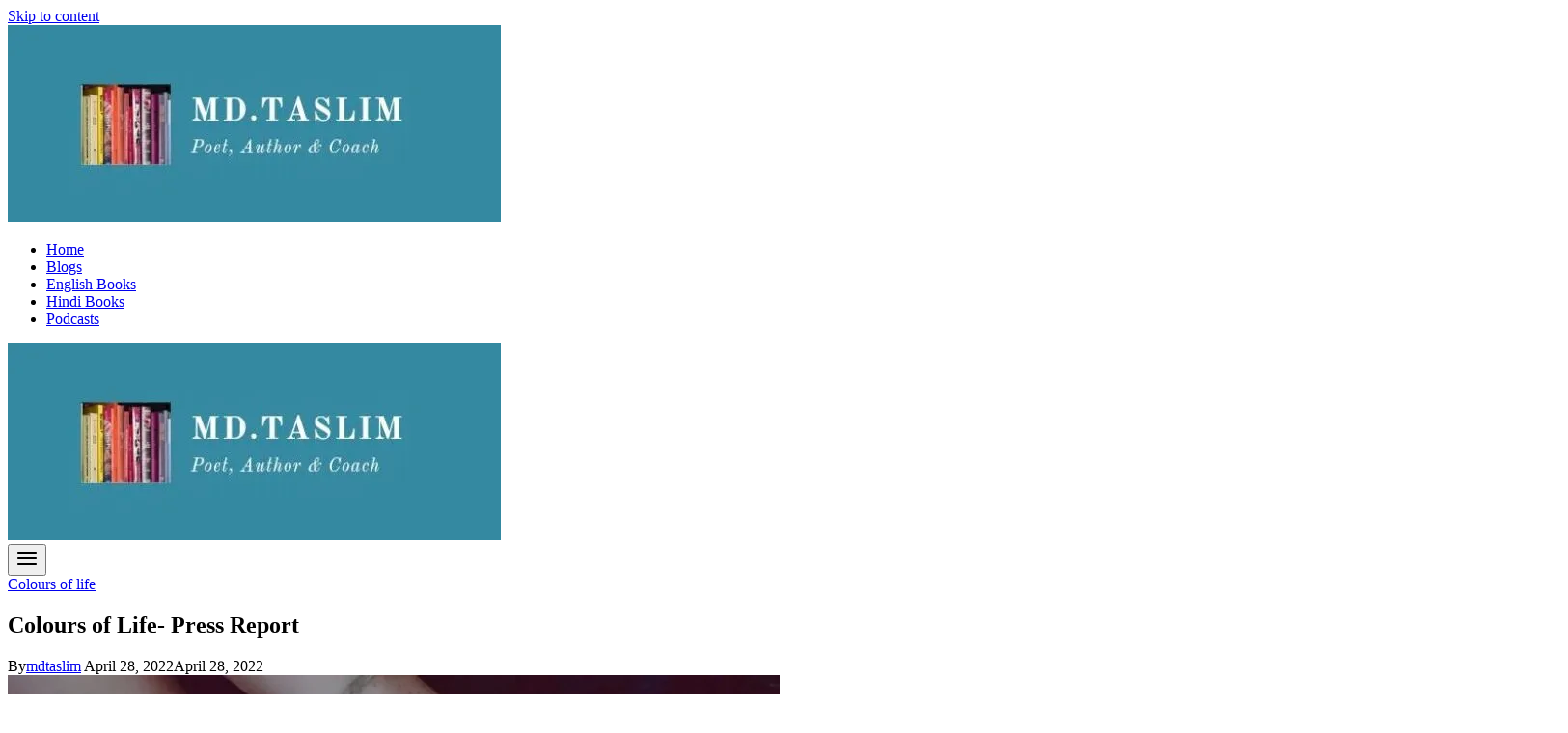

--- FILE ---
content_type: text/html; charset=UTF-8
request_url: https://mdtaslim.com/blog/colours-of-life-press-report/
body_size: 23992
content:
<!doctype html><html lang="en-US" class="no-js" itemtype="https://schema.org/Blog" itemscope><head><meta charset="UTF-8"><meta name="viewport" content="width=device-width, initial-scale=1, minimum-scale=1"><meta name='robots' content='index, follow, max-image-preview:large, max-snippet:-1, max-video-preview:-1' /><title>Colours of Life- Press Report &#183; mdtaslim.com</title><link rel="canonical" href="https://mdtaslim.com/blog/colours-of-life-press-report/" /><meta property="og:locale" content="en_US" /><meta property="og:type" content="article" /><meta property="og:title" content="Colours of Life- Press Report &#183; mdtaslim.com" /><meta property="og:description" content="Here is press Report of my book For immediate release: Author&#8217;s new book receives a warm literary welcome. Readers&#8217; Favorite announces the review of the Fiction &#8211; Cultural book &#8220;Colours of Life&#8221; by Md. Taslim, currently available at http://www.amazon.com/gp/product/B087KKB3PR. Readers&#8217; Favorite is one of the largest book review and award contest sites on the Internet...." /><meta property="og:url" content="https://mdtaslim.com/blog/colours-of-life-press-report/" /><meta property="og:site_name" content="mdtaslim.com" /><meta property="article:publisher" content="https://www.facebook.com/profile.php?id=100009677413016&amp;ref=bookmarks" /><meta property="article:author" content="https://www.facebook.com/profile.php?id=100009677413016&amp;ref=bookmarks" /><meta property="article:published_time" content="2022-04-28T10:22:28+00:00" /><meta property="article:modified_time" content="2022-04-28T10:22:35+00:00" /><meta property="og:image" content="https://mdtaslim.com/wp-content/uploads/2021/10/colors-of-life-e1731513907271.webp" /><meta property="og:image:width" content="800" /><meta property="og:image:height" content="1280" /><meta property="og:image:type" content="image/webp" /><meta name="author" content="mdtaslim" /><meta name="twitter:card" content="summary_large_image" /><meta name="twitter:creator" content="@https://twitter.com/mdtaslim5149" /><meta name="twitter:site" content="@mdtaslim5149" /><meta name="twitter:label1" content="Written by" /><meta name="twitter:data1" content="mdtaslim" /><meta name="twitter:label2" content="Est. reading time" /><meta name="twitter:data2" content="2 minutes" /> <script data-jetpack-boost="ignore" data-jetpack-boost="ignore" type="application/ld+json" class="yoast-schema-graph">{"@context":"https://schema.org","@graph":[{"@type":"Article","@id":"https://mdtaslim.com/blog/colours-of-life-press-report/#article","isPartOf":{"@id":"https://mdtaslim.com/blog/colours-of-life-press-report/"},"author":{"name":"mdtaslim","@id":"https://mdtaslim.com/#/schema/person/1b645915b29aae5a062c6014bbec524d"},"headline":"Colours of Life- Press Report","datePublished":"2022-04-28T10:22:28+00:00","dateModified":"2022-04-28T10:22:35+00:00","mainEntityOfPage":{"@id":"https://mdtaslim.com/blog/colours-of-life-press-report/"},"wordCount":508,"commentCount":0,"publisher":{"@id":"https://mdtaslim.com/#/schema/person/1b645915b29aae5a062c6014bbec524d"},"image":{"@id":"https://mdtaslim.com/blog/colours-of-life-press-report/#primaryimage"},"thumbnailUrl":"https://i0.wp.com/mdtaslim.com/wp-content/uploads/2021/10/colors-of-life-e1731513907271.webp?fit=800%2C1280&ssl=1","keywords":["#coloursoflife","#from my book","#karmacentric","#love","#lust","#magicoflife"],"articleSection":["Colours of life"],"inLanguage":"en-US","potentialAction":[{"@type":"CommentAction","name":"Comment","target":["https://mdtaslim.com/blog/colours-of-life-press-report/#respond"]}]},{"@type":"WebPage","@id":"https://mdtaslim.com/blog/colours-of-life-press-report/","url":"https://mdtaslim.com/blog/colours-of-life-press-report/","name":"Colours of Life- Press Report &#183; mdtaslim.com","isPartOf":{"@id":"https://mdtaslim.com/#website"},"primaryImageOfPage":{"@id":"https://mdtaslim.com/blog/colours-of-life-press-report/#primaryimage"},"image":{"@id":"https://mdtaslim.com/blog/colours-of-life-press-report/#primaryimage"},"thumbnailUrl":"https://i0.wp.com/mdtaslim.com/wp-content/uploads/2021/10/colors-of-life-e1731513907271.webp?fit=800%2C1280&ssl=1","datePublished":"2022-04-28T10:22:28+00:00","dateModified":"2022-04-28T10:22:35+00:00","breadcrumb":{"@id":"https://mdtaslim.com/blog/colours-of-life-press-report/#breadcrumb"},"inLanguage":"en-US","potentialAction":[{"@type":"ReadAction","target":["https://mdtaslim.com/blog/colours-of-life-press-report/"]}]},{"@type":"ImageObject","inLanguage":"en-US","@id":"https://mdtaslim.com/blog/colours-of-life-press-report/#primaryimage","url":"https://i0.wp.com/mdtaslim.com/wp-content/uploads/2021/10/colors-of-life-e1731513907271.webp?fit=800%2C1280&ssl=1","contentUrl":"https://i0.wp.com/mdtaslim.com/wp-content/uploads/2021/10/colors-of-life-e1731513907271.webp?fit=800%2C1280&ssl=1","width":800,"height":1280,"caption":"Book Cover"},{"@type":"BreadcrumbList","@id":"https://mdtaslim.com/blog/colours-of-life-press-report/#breadcrumb","itemListElement":[{"@type":"ListItem","position":1,"name":"Home","item":"https://mdtaslim.com/"},{"@type":"ListItem","position":2,"name":"Blogs","item":"https://mdtaslim.com/blogs-2/"},{"@type":"ListItem","position":3,"name":"Colours of Life- Press Report"}]},{"@type":"WebSite","@id":"https://mdtaslim.com/#website","url":"https://mdtaslim.com/","name":"mdtaslim.com","description":"Poet, Author and Life Coach","publisher":{"@id":"https://mdtaslim.com/#/schema/person/1b645915b29aae5a062c6014bbec524d"},"potentialAction":[{"@type":"SearchAction","target":{"@type":"EntryPoint","urlTemplate":"https://mdtaslim.com/?s={search_term_string}"},"query-input":{"@type":"PropertyValueSpecification","valueRequired":true,"valueName":"search_term_string"}}],"inLanguage":"en-US"},{"@type":["Person","Organization"],"@id":"https://mdtaslim.com/#/schema/person/1b645915b29aae5a062c6014bbec524d","name":"mdtaslim","image":{"@type":"ImageObject","inLanguage":"en-US","@id":"https://mdtaslim.com/#/schema/person/image/","url":"https://i0.wp.com/mdtaslim.com/wp-content/uploads/2021/08/cropped-cropped-20210811_112655_0000.jpg?fit=511%2C204&ssl=1","contentUrl":"https://i0.wp.com/mdtaslim.com/wp-content/uploads/2021/08/cropped-cropped-20210811_112655_0000.jpg?fit=511%2C204&ssl=1","width":511,"height":204,"caption":"mdtaslim"},"logo":{"@id":"https://mdtaslim.com/#/schema/person/image/"},"description":"Md Taslim writes in English and Hindi. His book Colours of Life received a 5-star rating in Readers Favorite(https://readersfavorite.com/book-review/colours-of-life}. His other books, Pretty Woman Mystery Unfolds, Frozen Moments Revisited, Introspection and Scattered Leaves(Poetry book) has received 21st century Emily Dickenson Award.. He is a retired Chief General Manager, an Alumni of IIT/ISM, Dhanbad, NITIE, Mumbai, and Law College, Betul (MP). He has done a short-term course on the Science of Happiness of Berkley University, USA, through edX, Geneva. He hails from Supaul in Bihar, India, which lies on the border of Nepal. He had a passion for writing from his college days. He published and edited the wall magazine “Chayanika,” which is still in vogue in IIT/ISM.","sameAs":["https://mdtaslim.com","https://www.facebook.com/profile.php?id=100009677413016&ref=bookmarks","www.instagram.com/mdtaslim3170/","https://in.linkedin.com/in/md-taslim-b0a89b3a","https://in.pinterest.com/mdt2298/","https://x.com/https://twitter.com/mdtaslim5149","https://www.youtube.com/@mdtaslim7341"]}]}</script> <link rel='dns-prefetch' href='//www.googletagmanager.com' /><link rel='dns-prefetch' href='//pagead2.googlesyndication.com' /><link rel='dns-prefetch' href='//fundingchoicesmessages.google.com' /><link rel='preconnect' href='//i0.wp.com' /><link rel="alternate" type="application/rss+xml" title="mdtaslim.com &raquo; Feed" href="https://mdtaslim.com/feed/" /><link rel="alternate" type="application/rss+xml" title="mdtaslim.com &raquo; Comments Feed" href="https://mdtaslim.com/comments/feed/" /><link rel="alternate" type="application/rss+xml" title="mdtaslim.com &raquo; Colours of Life- Press Report Comments Feed" href="https://mdtaslim.com/blog/colours-of-life-press-report/feed/" /><link rel="alternate" title="oEmbed (JSON)" type="application/json+oembed" href="https://mdtaslim.com/wp-json/oembed/1.0/embed?url=https%3A%2F%2Fmdtaslim.com%2Fblog%2Fcolours-of-life-press-report%2F" /><link rel="alternate" title="oEmbed (XML)" type="text/xml+oembed" href="https://mdtaslim.com/wp-json/oembed/1.0/embed?url=https%3A%2F%2Fmdtaslim.com%2Fblog%2Fcolours-of-life-press-report%2F&#038;format=xml" /><noscript><link data-optimized="2" rel="stylesheet" href="https://mdtaslim.com/wp-content/litespeed/css/bc6184c9de5e82e22155f7647353e3ce.css?ver=b3cf5" />
</noscript><link data-media="all" onload="this.media=this.dataset.media; delete this.dataset.media; this.removeAttribute( &apos;onload&apos; );" rel='stylesheet' id='litespeed-cache-dummy-css' href='https://mdtaslim.com/wp-content/plugins/litespeed-cache/assets/css/litespeed-dummy.css?ver=6.9' media="not all" />
<noscript><link rel='stylesheet' id='sdm-styles-css' href='https://mdtaslim.com/wp-content/plugins/simple-download-monitor/css/sdm_wp_styles.css?ver=6.9' media='all' />
</noscript><noscript><link rel='stylesheet' id='wp-block-library-css' href='https://mdtaslim.com/wp-includes/css/dist/block-library/style.min.css?ver=6.9' media='all' />
</noscript><noscript><link rel='stylesheet' id='SFSImainCss-css' href='https://mdtaslim.com/wp-content/plugins/ultimate-social-media-icons/css/sfsi-style.css?ver=2.9.6' media='all' />
</noscript>
<noscript><link rel='stylesheet' id='mbt-style-css' href='https://mdtaslim.com/wp-content/plugins/mybooktable/css/frontend-style.css?ver=3.5.6' media='all' />
</noscript>
<noscript><link rel='stylesheet' id='mbt-style-pack-css' href='https://mdtaslim.com/wp-content/plugins/mybooktable-pro3/styles/silver/style.css?ver=3.5.6' media='all' />
</noscript>
<noscript><link rel='stylesheet' id='mbtpro2-frontend-style-css' href='https://mdtaslim.com/wp-content/plugins/mybooktable-pro3/includes/professional2/frontend.css?ver=3.3.8' media='all' />
</noscript>
<noscript><link rel='stylesheet' id='dashicons-css' href='https://mdtaslim.com/wp-includes/css/dashicons.min.css?ver=6.9' media='all' />
</noscript>
<noscript><link rel='stylesheet' id='mbtpro3-frontend-css-css' href='https://mdtaslim.com/wp-content/plugins/mybooktable-pro3/includes/professional3/frontend.css?ver=3.3.8' media='all' />
</noscript>
<noscript><link rel='stylesheet' id='kadence-global-css' href='https://mdtaslim.com/wp-content/themes/kadence/assets/css/global.min.css?ver=1.4.3' media='all' />
</noscript><noscript><link rel='stylesheet' id='kadence-header-css' href='https://mdtaslim.com/wp-content/themes/kadence/assets/css/header.min.css?ver=1.4.3' media='all' />
</noscript>
<noscript><link rel='stylesheet' id='kadence-content-css' href='https://mdtaslim.com/wp-content/themes/kadence/assets/css/content.min.css?ver=1.4.3' media='all' />
</noscript>
<noscript><link rel='stylesheet' id='kadence-comments-css' href='https://mdtaslim.com/wp-content/themes/kadence/assets/css/comments.min.css?ver=1.4.3' media='all' />
</noscript>
<noscript><link rel='stylesheet' id='kadence-related-posts-css' href='https://mdtaslim.com/wp-content/themes/kadence/assets/css/related-posts.min.css?ver=1.4.3' media='all' />
</noscript>
<noscript><link rel='stylesheet' id='kad-splide-css' href='https://mdtaslim.com/wp-content/themes/kadence/assets/css/kadence-splide.min.css?ver=1.4.3' media='all' />
</noscript>
<noscript><link rel='stylesheet' id='kadence-footer-css' href='https://mdtaslim.com/wp-content/themes/kadence/assets/css/footer.min.css?ver=1.4.3' media='all' />
</noscript><link rel="https://api.w.org/" href="https://mdtaslim.com/wp-json/" /><link rel="alternate" title="JSON" type="application/json" href="https://mdtaslim.com/wp-json/wp/v2/posts/1589" /><link rel="EditURI" type="application/rsd+xml" title="RSD" href="https://mdtaslim.com/xmlrpc.php?rsd" /><meta name="generator" content="WordPress 6.9" /><link rel='shortlink' href='https://mdtaslim.com/?p=1589' /><meta name="generator" content="Site Kit by Google 1.170.0" /><meta name="follow.[base64]" content="SXNrxuZP378DnWr1S6RY"/><meta name="generator" content="web-worker-offloading 0.2.0"><style type="text/css"></style><link rel="pingback" href="https://mdtaslim.com/xmlrpc.php"><meta name="google-adsense-platform-account" content="ca-host-pub-2644536267352236"><meta name="google-adsense-platform-domain" content="sitekit.withgoogle.com"><meta name="generator" content="Elementor 3.34.1; features: additional_custom_breakpoints; settings: css_print_method-external, google_font-enabled, font_display-auto"><link rel="icon" href="https://i0.wp.com/mdtaslim.com/wp-content/uploads/2021/08/cropped-20210811_112655_0000.jpg?fit=32%2C32&#038;ssl=1" sizes="32x32" /><link rel="icon" href="https://i0.wp.com/mdtaslim.com/wp-content/uploads/2021/08/cropped-20210811_112655_0000.jpg?fit=192%2C192&#038;ssl=1" sizes="192x192" /><link rel="apple-touch-icon" href="https://i0.wp.com/mdtaslim.com/wp-content/uploads/2021/08/cropped-20210811_112655_0000.jpg?fit=180%2C180&#038;ssl=1" /><meta name="msapplication-TileImage" content="https://i0.wp.com/mdtaslim.com/wp-content/uploads/2021/08/cropped-20210811_112655_0000.jpg?fit=270%2C270&#038;ssl=1" /></head><body class="wp-singular post-template-default single single-post postid-1589 single-format-standard wp-custom-logo wp-embed-responsive wp-theme-kadence sfsi_actvite_theme_default footer-on-bottom hide-focus-outline link-style-standard content-title-style-normal content-width-normal content-style-boxed content-vertical-padding-show non-transparent-header mobile-non-transparent-header kadence-elementor-colors elementor-default elementor-kit-29">
<noscript>
<iframe src="https://www.googletagmanager.com/ns.html?id=GTM-K9BJHCW" height="0" width="0" style="display:none;visibility:hidden"></iframe>
</noscript><noscript><iframe src="https://www.googletagmanager.com/ns.html?id=GTM-K9BJHCW" height="0" width="0" style="display:none;visibility:hidden" aria-hidden="true"></iframe></noscript><div id="wrapper" class="site wp-site-blocks">
<a class="skip-link screen-reader-text scroll-ignore" href="#main">Skip to content</a><header id="masthead" class="site-header" role="banner" itemtype="https://schema.org/WPHeader" itemscope><div id="main-header" class="site-header-wrap"><div class="site-header-inner-wrap"><div class="site-header-upper-wrap"><div class="site-header-upper-inner-wrap"><div class="site-main-header-wrap site-header-row-container site-header-focus-item site-header-row-layout-standard" data-section="kadence_customizer_header_main"><div class="site-header-row-container-inner"><div class="site-container"><div class="site-main-header-inner-wrap site-header-row site-header-row-has-sides site-header-row-no-center"><div class="site-header-main-section-left site-header-section site-header-section-left"><div class="site-header-item site-header-focus-item" data-section="title_tagline"><div class="site-branding branding-layout-standard site-brand-logo-only"><a class="brand has-logo-image" href="https://mdtaslim.com/" rel="home"><img width="511" height="204" src="https://i0.wp.com/mdtaslim.com/wp-content/uploads/2021/08/cropped-cropped-20210811_112655_0000.jpg?fit=511%2C204&amp;ssl=1" class="custom-logo" alt="mdtaslim.com" decoding="async" srcset="https://i0.wp.com/mdtaslim.com/wp-content/uploads/2021/08/cropped-cropped-20210811_112655_0000.jpg?w=511&amp;ssl=1 511w, https://i0.wp.com/mdtaslim.com/wp-content/uploads/2021/08/cropped-cropped-20210811_112655_0000.jpg?resize=300%2C120&amp;ssl=1 300w" sizes="(max-width: 511px) 100vw, 511px" /></a></div></div></div><div class="site-header-main-section-right site-header-section site-header-section-right"><div class="site-header-item site-header-focus-item site-header-item-main-navigation header-navigation-layout-stretch-false header-navigation-layout-fill-stretch-false" data-section="kadence_customizer_primary_navigation"><nav id="site-navigation" class="main-navigation header-navigation hover-to-open nav--toggle-sub header-navigation-style-standard header-navigation-dropdown-animation-none" role="navigation" aria-label="Primary"><div class="primary-menu-container header-menu-container"><ul id="primary-menu" class="menu"><li id="menu-item-3519" class="menu-item menu-item-type-post_type menu-item-object-page menu-item-home menu-item-3519"><a href="https://mdtaslim.com/">Home</a></li><li id="menu-item-1340" class="menu-item menu-item-type-post_type menu-item-object-page current_page_parent menu-item-1340"><a href="https://mdtaslim.com/blogs-2/">Blogs</a></li><li id="menu-item-1310" class="menu-item menu-item-type-post_type menu-item-object-page menu-item-1310"><a href="https://mdtaslim.com/english-books/">English Books</a></li><li id="menu-item-1337" class="menu-item menu-item-type-post_type menu-item-object-page menu-item-1337"><a href="https://mdtaslim.com/hindi-books/">Hindi Books</a></li><li id="menu-item-1312" class="menu-item menu-item-type-post_type menu-item-object-page menu-item-1312"><a href="https://mdtaslim.com/podcasts/">Podcasts</a></li></ul></div></nav></div></div></div></div></div></div></div></div></div></div><div id="mobile-header" class="site-mobile-header-wrap"><div class="site-header-inner-wrap"><div class="site-header-upper-wrap"><div class="site-header-upper-inner-wrap"><div class="site-main-header-wrap site-header-focus-item site-header-row-layout-standard site-header-row-tablet-layout-default site-header-row-mobile-layout-default "><div class="site-header-row-container-inner"><div class="site-container"><div class="site-main-header-inner-wrap site-header-row site-header-row-has-sides site-header-row-no-center"><div class="site-header-main-section-left site-header-section site-header-section-left"><div class="site-header-item site-header-focus-item" data-section="title_tagline"><div class="site-branding mobile-site-branding branding-layout-standard branding-tablet-layout-inherit site-brand-logo-only branding-mobile-layout-inherit"><a class="brand has-logo-image" href="https://mdtaslim.com/" rel="home"><img width="511" height="204" src="https://i0.wp.com/mdtaslim.com/wp-content/uploads/2021/08/cropped-cropped-20210811_112655_0000.jpg?fit=511%2C204&amp;ssl=1" class="custom-logo" alt="mdtaslim.com" decoding="async" srcset="https://i0.wp.com/mdtaslim.com/wp-content/uploads/2021/08/cropped-cropped-20210811_112655_0000.jpg?w=511&amp;ssl=1 511w, https://i0.wp.com/mdtaslim.com/wp-content/uploads/2021/08/cropped-cropped-20210811_112655_0000.jpg?resize=300%2C120&amp;ssl=1 300w" sizes="(max-width: 511px) 100vw, 511px" /></a></div></div></div><div class="site-header-main-section-right site-header-section site-header-section-right"><div class="site-header-item site-header-focus-item site-header-item-navgation-popup-toggle" data-section="kadence_customizer_mobile_trigger"><div class="mobile-toggle-open-container">
<button id="mobile-toggle" class="menu-toggle-open drawer-toggle menu-toggle-style-default" aria-label="Open menu" data-toggle-target="#mobile-drawer" data-toggle-body-class="showing-popup-drawer-from-right" aria-expanded="false" data-set-focus=".menu-toggle-close"
>
<span class="menu-toggle-icon"><span class="kadence-svg-iconset"><svg aria-hidden="true" class="kadence-svg-icon kadence-menu-svg" fill="currentColor" version="1.1" xmlns="http://www.w3.org/2000/svg" width="24" height="24" viewBox="0 0 24 24"><title>Toggle Menu</title><path d="M3 13h18c0.552 0 1-0.448 1-1s-0.448-1-1-1h-18c-0.552 0-1 0.448-1 1s0.448 1 1 1zM3 7h18c0.552 0 1-0.448 1-1s-0.448-1-1-1h-18c-0.552 0-1 0.448-1 1s0.448 1 1 1zM3 19h18c0.552 0 1-0.448 1-1s-0.448-1-1-1h-18c-0.552 0-1 0.448-1 1s0.448 1 1 1z"></path>
</svg></span></span>
</button></div></div></div></div></div></div></div></div></div></div></div></header><main id="inner-wrap" class="wrap kt-clear" role="main"><div id="primary" class="content-area"><div class="content-container site-container"><div id="main" class="site-main"><div class="content-wrap"><article id="post-1589" class="entry content-bg single-entry post-1589 post type-post status-publish format-standard has-post-thumbnail hentry category-colours-of-life tag-coloursoflife tag-from-my-book tag-karmacentric tag-love tag-lust tag-magicoflife"><div class="entry-content-wrap"><header class="entry-header post-title title-align-inherit title-tablet-align-inherit title-mobile-align-inherit"><div class="entry-taxonomies">
<span class="category-links term-links category-style-normal">
<a href="https://mdtaslim.com/blog/category/colours-of-life/" rel="tag">Colours of life</a>			</span></div><h1 class="entry-title">Colours of Life- Press Report</h1><div class="entry-meta entry-meta-divider-dot">
<span class="posted-by"><span class="meta-label">By</span><span class="author vcard"><a class="url fn n" href="https://mdtaslim.com">mdtaslim</a></span></span>					<span class="posted-on">
<time class="entry-date published" datetime="2022-04-28T15:52:28-07:00" itemprop="datePublished">April 28, 2022</time><time class="updated" datetime="2022-04-28T15:52:35-07:00" itemprop="dateModified">April 28, 2022</time>					</span></div></header><div class="post-thumbnail article-post-thumbnail kadence-thumbnail-position-below kadence-thumbnail-ratio-2-3"><div class="post-thumbnail-inner">
<img width="800" height="1280" src="https://i0.wp.com/mdtaslim.com/wp-content/uploads/2021/10/colors-of-life-e1731513907271.webp?fit=800%2C1280&amp;ssl=1" class="post-top-featured wp-post-image" alt="Book Cover" decoding="async" /></div></div><div class="entry-content single-content"><p>Here is press Report of my book</p><p>For immediate release:</p><p>Author&#8217;s new book receives a warm literary welcome.</p><p>Readers&#8217; Favorite announces the review of the Fiction &#8211; Cultural book &#8220;Colours of Life&#8221; by Md. Taslim, currently available at <a href="http://www.amazon.com/gp/product/B087KKB3PR">http://www.amazon.com/gp/product/B087KKB3PR</a>.</p><p>Readers&#8217; Favorite is one of the largest book review and award contest sites on the Internet. They have earned the respect of renowned publishers like Random House, Simon &amp; Schuster, and Harper Collins, and have received the &#8220;Best Websites for Authors&#8221; and &#8220;Honoring Excellence&#8221; awards from the Association of Independent Authors. They are also fully accredited by the BBB (A+ rating), which is a rarity among Book Review and Book Award Contest companies.</p><p>&#8220;Reviewed By Tammy Ruggles for Readers&#8217; Favorite</p><p>Colours of Life: A Colurful Magic, by Md Taslim, is an inspiring, aesthetic work of fiction that encourages readers to celebrate life in all its colors. The author is comprehensive</p><p>and perceptive when discussing the myriad aspects of life, from simple pleasures to deep pain. Using an eclectic cast of characters, each vignette stands on its own as a gem of wisdom. When combined, it creates a work of the human experience that we can all relate to. A kaleidoscope of emotions is portrayed here, from love to sadness, joy, and hope. If you like writing that helps transform the way you think about things and offers new ways to see the world, this book was made for you.</p><p>Taslim shows in a poetic way how you can view life&#8217;s ups and downs by posing questions through the narrative like what you believe, what is truth, what you value, the importance of memories, avoiding revenge, etc. The simple yet profound ideas can help readers see life differently, no matter who you are. I like the discussion on the soul remaining young, even as the body ages. The author&#8217;s style comes across as insightful and wise, almost as if he is offering proverbs or advice from a sage. There is a good balance here of positive and negative, just as there is in life. The ideas presented here are those we may have heard before but can never hear often enough, like having humanity instead of ego, doing good for others, avoid cheating others, give more, be patient, understanding, etc. This would make an excellent choice for a book club, classroom discussion, or gift for someone who needs direction. If you&#8217;re looking for a therapeutic book on the human experience that entertains as well as enlightens, be sure to put Colours of Life: A Colurful Magic by Md Taslim at the top of your reading list.&#8221;</p><p>You can learn more about Md. Taslim and &#8220;Colours of Life&#8221; at <a href="https://readersfavorite.com/book-review/colours-of-life">https://readersfavorite.com/book-review/colours-of-life </a>where you can read reviews and the author’s biography, as well as connect with the author directly or through their website and social media pages.</p><p>Readers&#8217; Favorite LLC Media Relations Louisville, KY 40202 800-RF-REVIEW</p><p><a href="mailto:support@readersfavorite.com">support@readersfavorite.com</a> https://readersfavorite.com</p><div class='sfsi_Sicons sfsi_Sicons_position_left' style='float: left; vertical-align: middle; text-align:left'><div style='margin:0px 8px 0px 0px; line-height: 24px'><span>Please follow and like us:</span></div><div class='sfsi_socialwpr'><div class='sf_subscrbe sf_icon' style='text-align:left;vertical-align: middle;float:left;width:auto'><a href="https://api.follow.it/widgets/icon/[base64]/OA==/" target="_blank"><img data-recalc-dims="1" decoding="async" src="https://i0.wp.com/mdtaslim.com/wp-content/plugins/ultimate-social-media-icons/images/visit_icons/Follow/icon_Follow_en_US.png?w=1290&#038;ssl=1" alt="error" /></a></div><div class='sf_fb sf_icon' style='text-align:left;vertical-align: middle;'><div class="fb-like margin-disable-count" data-href="https://mdtaslim.com/blog/colours-of-life-press-report/"  data-send="false" data-layout="button" ></div></div><div class='sf_fb_share sf_icon' style='text-align:left;vertical-align: middle;'><a  target='_blank' rel='noopener' href='https://www.facebook.com/sharer/sharer.php?u=https://mdtaslim.com/blog/colours-of-life-press-report/' style='display:inline-block;'><img class='sfsi_wicon'  data-pin-nopin='true' alt='fb-share-icon' title='Facebook Share' src='https://mdtaslim.com/wp-content/plugins/ultimate-social-media-icons/images/share_icons/fb_icons/en_US.svg' /></a></div><div class='sf_twiter sf_icon' style='display: inline-block;vertical-align: middle;width: auto;margin-left: 7px;'>
<a target='_blank' rel='noopener' href='https://x.com/intent/post?text=Colours+of+Life-+Press+Report+https%3A%2F%2Fmdtaslim.com%2Fblog%2Fcolours-of-life-press-report%2F'style='display:inline-block' >
<img data-pin-nopin= true class='sfsi_wicon' src='https://mdtaslim.com/wp-content/plugins/ultimate-social-media-icons/images/share_icons/Twitter_Tweet/en_US_Tweet.svg' alt='Tweet' title='Tweet' >
</a></div><div class='sf_pinit sf_icon' style='text-align:left;vertical-align: middle;float:left;line-height: 33px;width:auto;margin: 0 -2px;'><a href='#' onclick='sfsi_pinterest_modal_images(event,"https://mdtaslim.com/blog/colours-of-life-press-report/","Colours of Life- Press Report")' style='display:inline-block;'  > <img class='sfsi_wicon'  data-pin-nopin='true' alt='fb-share-icon' title='Pin Share' src='https://mdtaslim.com/wp-content/plugins/ultimate-social-media-icons/images/share_icons/Pinterest_Save/en_US_save.svg' /></a></div></div></div></div><footer class="entry-footer"><div class="entry-tags">
<span class="tags-links">
<span class="tags-label screen-reader-text">
Post Tags:		</span>
<a href=https://mdtaslim.com/blog/tag/coloursoflife/ title="#coloursoflife" class="tag-link tag-item-coloursoflife" rel="tag"><span class="tag-hash">#</span>#coloursoflife</a><a href=https://mdtaslim.com/blog/tag/from-my-book/ title="#from my book" class="tag-link tag-item-from-my-book" rel="tag"><span class="tag-hash">#</span>#from my book</a><a href=https://mdtaslim.com/blog/tag/karmacentric/ title="#karmacentric" class="tag-link tag-item-karmacentric" rel="tag"><span class="tag-hash">#</span>#karmacentric</a><a href=https://mdtaslim.com/blog/tag/love/ title="#love" class="tag-link tag-item-love" rel="tag"><span class="tag-hash">#</span>#love</a><a href=https://mdtaslim.com/blog/tag/lust/ title="#lust" class="tag-link tag-item-lust" rel="tag"><span class="tag-hash">#</span>#lust</a><a href=https://mdtaslim.com/blog/tag/magicoflife/ title="#magicoflife" class="tag-link tag-item-magicoflife" rel="tag"><span class="tag-hash">#</span>#magicoflife</a>	</span></div></footer></div></article><nav class="navigation post-navigation" aria-label="Posts"><h2 class="screen-reader-text">Post navigation</h2><div class="nav-links"><div class="nav-previous"><a href="https://mdtaslim.com/blog/whenever/" rel="prev"><div class="post-navigation-sub"><small><span class="kadence-svg-iconset svg-baseline"><svg aria-hidden="true" class="kadence-svg-icon kadence-arrow-left-alt-svg" fill="currentColor" version="1.1" xmlns="http://www.w3.org/2000/svg" width="29" height="28" viewBox="0 0 29 28"><title>Previous</title><path d="M28 12.5v3c0 0.281-0.219 0.5-0.5 0.5h-19.5v3.5c0 0.203-0.109 0.375-0.297 0.453s-0.391 0.047-0.547-0.078l-6-5.469c-0.094-0.094-0.156-0.219-0.156-0.359v0c0-0.141 0.063-0.281 0.156-0.375l6-5.531c0.156-0.141 0.359-0.172 0.547-0.094 0.172 0.078 0.297 0.25 0.297 0.453v3.5h19.5c0.281 0 0.5 0.219 0.5 0.5z"></path>
</svg></span>Previous</small></div>Whenever</a></div><div class="nav-next"><a href="https://mdtaslim.com/blog/marriage-can-be-a-never-ending-honeymoon/" rel="next"><div class="post-navigation-sub"><small>Next<span class="kadence-svg-iconset svg-baseline"><svg aria-hidden="true" class="kadence-svg-icon kadence-arrow-right-alt-svg" fill="currentColor" version="1.1" xmlns="http://www.w3.org/2000/svg" width="27" height="28" viewBox="0 0 27 28"><title>Continue</title><path d="M27 13.953c0 0.141-0.063 0.281-0.156 0.375l-6 5.531c-0.156 0.141-0.359 0.172-0.547 0.094-0.172-0.078-0.297-0.25-0.297-0.453v-3.5h-19.5c-0.281 0-0.5-0.219-0.5-0.5v-3c0-0.281 0.219-0.5 0.5-0.5h19.5v-3.5c0-0.203 0.109-0.375 0.297-0.453s0.391-0.047 0.547 0.078l6 5.469c0.094 0.094 0.156 0.219 0.156 0.359v0z"></path>
</svg></span></small></div>From my book- Happily, Ever After:  A Guide to a Life-Long Honeymoon</a></div></div></nav><div class="entry-related alignfull entry-related-style-wide"><div class="entry-related-inner content-container site-container"><div class="entry-related-inner-content alignwide"><h2 class="entry-related-title" id="related-posts-title">Similar Posts</h2><div class="entry-related-carousel kadence-slide-init splide" aria-labelledby="related-posts-title" data-columns-xxl="3" data-columns-xl="3" data-columns-md="3" data-columns-sm="2" data-columns-xs="2" data-columns-ss="1" data-slider-anim-speed="400" data-slider-scroll="1" data-slider-dots="true" data-slider-arrows="true" data-slider-hover-pause="false" data-slider-auto="false" data-slider-speed="7000" data-slider-gutter="40" data-slider-loop="true" data-slider-next-label="Next" data-slider-slide-label="Posts" data-slider-prev-label="Previous"><div class="splide__track"><ul class="splide__list kadence-posts-list grid-cols grid-sm-col-2 grid-lg-col-3"><li class="entry-list-item carousel-item splide__slide"><article class="entry content-bg loop-entry post-2718 post type-post status-publish format-standard hentry category-the-dance-of-life-and-loss tag-bellydancing tag-dance tag-danceoflife tag-from-my-book tag-grace-2 tag-love tag-lust tag-rythem tag-rythemandgrace"><div class="entry-content-wrap"><header class="entry-header"><div class="entry-taxonomies">
<span class="category-links term-links category-style-normal">
<a href="https://mdtaslim.com/blog/category/the-dance-of-life-and-loss/" class="category-link-the-dance-of-life-and-loss" rel="tag">The Dance of Life and Loss</a>			</span></div><h3 class="entry-title"><a href="https://mdtaslim.com/blog/the-dance-of-life-and-loss-2/" rel="bookmark">Belly Dancing</a></h3><div class="entry-meta entry-meta-divider-dot">
<span class="posted-by"><span class="meta-label">By</span><span class="author vcard"><a class="url fn n" href="https://mdtaslim.com">mdtaslim</a></span></span>					<span class="posted-on">
<time class="entry-date published" datetime="2024-10-14T08:22:00-07:00" itemprop="datePublished">October 14, 2024</time><time class="updated" datetime="2025-01-21T11:39:28-08:00" itemprop="dateModified">January 21, 2025</time>					</span></div></header><div class="entry-summary"><p>While playing, I felt disconnected from the game and started thinking about the belly dancing show to pep me up. The intricate movements of the game colors mirror the fluidity and grace of the dance, stimulating my imagination.</p></div><footer class="entry-footer"><div class="entry-actions"><p class="more-link-wrap">
<a href="https://mdtaslim.com/blog/the-dance-of-life-and-loss-2/" class="post-more-link">
Read More<span class="screen-reader-text"> Belly Dancing</span><span class="kadence-svg-iconset svg-baseline"><svg aria-hidden="true" class="kadence-svg-icon kadence-arrow-right-alt-svg" fill="currentColor" version="1.1" xmlns="http://www.w3.org/2000/svg" width="27" height="28" viewBox="0 0 27 28"><title>Continue</title><path d="M27 13.953c0 0.141-0.063 0.281-0.156 0.375l-6 5.531c-0.156 0.141-0.359 0.172-0.547 0.094-0.172-0.078-0.297-0.25-0.297-0.453v-3.5h-19.5c-0.281 0-0.5-0.219-0.5-0.5v-3c0-0.281 0.219-0.5 0.5-0.5h19.5v-3.5c0-0.203 0.109-0.375 0.297-0.453s0.391-0.047 0.547 0.078l6 5.469c0.094 0.094 0.156 0.219 0.156 0.359v0z"></path>
</svg></span>			</a></p></div></footer></div></article></li><li class="entry-list-item carousel-item splide__slide"><article class="entry content-bg loop-entry post-2391 post type-post status-publish format-standard has-post-thumbnail hentry category-self-discovery tag-from-my-book tag-happiness tag-love tag-magicoflife tag-self-help tag-gratitude-2 tag-self-discovery-2">
<a aria-hidden="true" tabindex="-1" role="presentation" class="post-thumbnail kadence-thumbnail-ratio-2-3" aria-label="The Journey Begins from Self-Discovery" href="https://mdtaslim.com/blog/the-journey-begins/"><div class="post-thumbnail-inner">
<img width="768" height="1087" src="https://i0.wp.com/mdtaslim.com/wp-content/uploads/2024/03/front-cover-scaled-e1723913365506.webp?fit=768%2C1087&amp;ssl=1" class="attachment-medium_large size-medium_large wp-post-image" alt="Book Cover" decoding="async" /></div>
</a><div class="entry-content-wrap"><header class="entry-header"><div class="entry-taxonomies">
<span class="category-links term-links category-style-normal">
<a href="https://mdtaslim.com/blog/category/self-discovery/" class="category-link-self-discovery" rel="tag">Self Discovery</a>			</span></div><h3 class="entry-title"><a href="https://mdtaslim.com/blog/the-journey-begins/" rel="bookmark">The Journey Begins from Self-Discovery</a></h3><div class="entry-meta entry-meta-divider-dot">
<span class="posted-by"><span class="meta-label">By</span><span class="author vcard"><a class="url fn n" href="https://mdtaslim.com">mdtaslim</a></span></span>					<span class="posted-on">
<time class="entry-date published" datetime="2024-06-30T09:50:48-07:00" itemprop="datePublished">June 30, 2024</time><time class="updated" datetime="2025-01-22T08:27:40-08:00" itemprop="dateModified">January 22, 2025</time>					</span></div></header><div class="entry-summary"><p>We are born with unique qualities, dreams, and untapped potential. We are like unopened books, waiting for the pages of our lives to be written with the stories of our choices, experiences, and growth.</p></div><footer class="entry-footer"><div class="entry-actions"><p class="more-link-wrap">
<a href="https://mdtaslim.com/blog/the-journey-begins/" class="post-more-link">
Read More<span class="screen-reader-text"> The Journey Begins from Self-Discovery</span><span class="kadence-svg-iconset svg-baseline"><svg aria-hidden="true" class="kadence-svg-icon kadence-arrow-right-alt-svg" fill="currentColor" version="1.1" xmlns="http://www.w3.org/2000/svg" width="27" height="28" viewBox="0 0 27 28"><title>Continue</title><path d="M27 13.953c0 0.141-0.063 0.281-0.156 0.375l-6 5.531c-0.156 0.141-0.359 0.172-0.547 0.094-0.172-0.078-0.297-0.25-0.297-0.453v-3.5h-19.5c-0.281 0-0.5-0.219-0.5-0.5v-3c0-0.281 0.219-0.5 0.5-0.5h19.5v-3.5c0-0.203 0.109-0.375 0.297-0.453s0.391-0.047 0.547 0.078l6 5.469c0.094 0.094 0.156 0.219 0.156 0.359v0z"></path>
</svg></span>			</a></p></div></footer></div></article></li><li class="entry-list-item carousel-item splide__slide"><article class="entry content-bg loop-entry post-1383 post type-post status-publish format-standard hentry category-trick-your-brain-for-happiness tag-from-my-book tag-happiness tag-joy tag-trick-your-brain-for-happiness"><div class="entry-content-wrap"><header class="entry-header"><div class="entry-taxonomies">
<span class="category-links term-links category-style-normal">
<a href="https://mdtaslim.com/blog/category/trick-your-brain-for-happiness/" class="category-link-trick-your-brain-for-happiness" rel="tag">Trick your brain for happiness</a>			</span></div><h3 class="entry-title"><a href="https://mdtaslim.com/blog/trick-your-brain-for-happines/" rel="bookmark">Trick your brain for Happiness (An Excerpt)</a></h3><div class="entry-meta entry-meta-divider-dot">
<span class="posted-by"><span class="meta-label">By</span><span class="author vcard"><a class="url fn n" href="https://mdtaslim.com">mdtaslim</a></span></span>					<span class="posted-on">
<time class="entry-date published" datetime="2021-08-22T20:43:47-07:00" itemprop="datePublished">August 22, 2021</time><time class="updated" datetime="2021-08-22T20:43:50-07:00" itemprop="dateModified">August 22, 2021</time>					</span></div></header><div class="entry-summary"><p>https://www.amazon.com/dp/1670062570/ref=sr_1_2?keywords=trick+your+brain+for+happiness+by+md+taslim&amp;qid=1575231239&amp;sr=8-2 Trick your brain for Happiness. Trick your brain for happiness- Happiness is within Us All of us wish to be happy and we should be happy. We fix our attributes for being happy. We attach our joy to the circumstances, like an evening with friends, weekend romantic moments with our partner, time spent jogging&#8230;</p></div><footer class="entry-footer"><div class="entry-actions"><p class="more-link-wrap">
<a href="https://mdtaslim.com/blog/trick-your-brain-for-happines/" class="post-more-link">
Read More<span class="screen-reader-text"> Trick your brain for Happiness (An Excerpt)</span><span class="kadence-svg-iconset svg-baseline"><svg aria-hidden="true" class="kadence-svg-icon kadence-arrow-right-alt-svg" fill="currentColor" version="1.1" xmlns="http://www.w3.org/2000/svg" width="27" height="28" viewBox="0 0 27 28"><title>Continue</title><path d="M27 13.953c0 0.141-0.063 0.281-0.156 0.375l-6 5.531c-0.156 0.141-0.359 0.172-0.547 0.094-0.172-0.078-0.297-0.25-0.297-0.453v-3.5h-19.5c-0.281 0-0.5-0.219-0.5-0.5v-3c0-0.281 0.219-0.5 0.5-0.5h19.5v-3.5c0-0.203 0.109-0.375 0.297-0.453s0.391-0.047 0.547 0.078l6 5.469c0.094 0.094 0.156 0.219 0.156 0.359v0z"></path>
</svg></span>			</a></p></div></footer></div></article></li><li class="entry-list-item carousel-item splide__slide"><article class="entry content-bg loop-entry post-2280 post type-post status-publish format-standard has-post-thumbnail hentry category-words-poems-of-love-and-prayers tag-coloursoflife tag-emotions tag-from-my-book tag-happiness tag-heartfelt tag-inspiration tag-joy tag-love tag-magicoflife tag-poetry tag-prayers">
<a aria-hidden="true" tabindex="-1" role="presentation" class="post-thumbnail kadence-thumbnail-ratio-2-3" aria-label="WORDS A POEM FROM MY POETRY BOOK-POEMS OF LOVE AND PRAYER" href="https://mdtaslim.com/blog/words-poems-of-love-and-prayer/"><div class="post-thumbnail-inner">
<img width="768" height="1200" src="https://i0.wp.com/mdtaslim.com/wp-content/uploads/2023/11/WORDS.webp?fit=768%2C1200&amp;ssl=1" class="attachment-medium_large size-medium_large wp-post-image" alt="Book cover" decoding="async" srcset="https://i0.wp.com/mdtaslim.com/wp-content/uploads/2023/11/WORDS.webp?w=1229&amp;ssl=1 1229w, https://i0.wp.com/mdtaslim.com/wp-content/uploads/2023/11/WORDS.webp?resize=192%2C300&amp;ssl=1 192w, https://i0.wp.com/mdtaslim.com/wp-content/uploads/2023/11/WORDS.webp?resize=655%2C1024&amp;ssl=1 655w, https://i0.wp.com/mdtaslim.com/wp-content/uploads/2023/11/WORDS.webp?resize=768%2C1200&amp;ssl=1 768w, https://i0.wp.com/mdtaslim.com/wp-content/uploads/2023/11/WORDS.webp?resize=983%2C1536&amp;ssl=1 983w, https://i0.wp.com/mdtaslim.com/wp-content/uploads/2023/11/WORDS.webp?resize=1311%2C2048&amp;ssl=1 1311w, https://i0.wp.com/mdtaslim.com/wp-content/uploads/2023/11/WORDS.webp?resize=512%2C800&amp;ssl=1 512w, https://i0.wp.com/mdtaslim.com/wp-content/uploads/2023/11/WORDS.webp?resize=256%2C400&amp;ssl=1 256w, https://i0.wp.com/mdtaslim.com/wp-content/uploads/2023/11/WORDS.webp?resize=1320%2C2063&amp;ssl=1 1320w" sizes="(max-width: 768px) 100vw, 768px" /></div>
</a><div class="entry-content-wrap"><header class="entry-header"><div class="entry-taxonomies">
<span class="category-links term-links category-style-normal">
<a href="https://mdtaslim.com/blog/category/words-poems-of-love-and-prayers/" class="category-link-words-poems-of-love-and-prayers" rel="tag">Words: Poems of love and Prayers</a>			</span></div><h3 class="entry-title"><a href="https://mdtaslim.com/blog/words-poems-of-love-and-prayer/" rel="bookmark">WORDS A POEM FROM MY POETRY BOOK-POEMS OF LOVE AND PRAYER</a></h3><div class="entry-meta entry-meta-divider-dot">
<span class="posted-by"><span class="meta-label">By</span><span class="author vcard"><a class="url fn n" href="https://mdtaslim.com">mdtaslim</a></span></span>					<span class="posted-on">
<time class="entry-date published" datetime="2023-11-07T10:54:51-08:00" itemprop="datePublished">November 7, 2023</time><time class="updated" datetime="2025-01-19T06:05:11-08:00" itemprop="dateModified">January 19, 2025</time>					</span></div></header><div class="entry-summary"><p>Words https://www.amazon.com/WORDS-POEMS-PRAYER-Md-Taslim-ebook/dp/B0CN68BZ4W/ref=sr_1_1?crid=11CI6ZRY6PFTR&amp;dib=eyJ2IjoiMSJ9.hASAxCU4q9IjYg4Z-M-pew.nRWxE1Vka2D6Cs84eAckJuJCPBZi3pBXIaAMCd_3ZH0&amp;dib_tag=se&amp;keywords=words+poems+of+love+and+prayer+by+md+taslim&amp;qid=1737238420&amp;sprefix=words+poems+of+love+and+prayer+by+md+taslim%2Caps%2C363&amp;sr=8-1 Your laughter, symphony of pure delight, With you, everything feels just right. In your eyes, I see my future and my past, My love for you will forever last. Every day with you is new adventure, Your love, I found my true center. You are the calm in my life&#8217;s storm, With you,&#8230;</p></div><footer class="entry-footer"><div class="entry-actions"><p class="more-link-wrap">
<a href="https://mdtaslim.com/blog/words-poems-of-love-and-prayer/" class="post-more-link">
Read More<span class="screen-reader-text"> WORDS A POEM FROM MY POETRY BOOK-POEMS OF LOVE AND PRAYER</span><span class="kadence-svg-iconset svg-baseline"><svg aria-hidden="true" class="kadence-svg-icon kadence-arrow-right-alt-svg" fill="currentColor" version="1.1" xmlns="http://www.w3.org/2000/svg" width="27" height="28" viewBox="0 0 27 28"><title>Continue</title><path d="M27 13.953c0 0.141-0.063 0.281-0.156 0.375l-6 5.531c-0.156 0.141-0.359 0.172-0.547 0.094-0.172-0.078-0.297-0.25-0.297-0.453v-3.5h-19.5c-0.281 0-0.5-0.219-0.5-0.5v-3c0-0.281 0.219-0.5 0.5-0.5h19.5v-3.5c0-0.203 0.109-0.375 0.297-0.453s0.391-0.047 0.547 0.078l6 5.469c0.094 0.094 0.156 0.219 0.156 0.359v0z"></path>
</svg></span>			</a></p></div></footer></div></article></li><li class="entry-list-item carousel-item splide__slide"><article class="entry content-bg loop-entry post-3328 post type-post status-publish format-standard has-post-thumbnail hentry category-deep-dive tag-joy tag-karmacentric tag-love tag-lust tag-magicoflife tag-resilience">
<a aria-hidden="true" tabindex="-1" role="presentation" class="post-thumbnail kadence-thumbnail-ratio-2-3" aria-label="Dream Interpretation" href="https://mdtaslim.com/blog/dream-interpretation/"><div class="post-thumbnail-inner">
<img width="512" height="512" src="https://i0.wp.com/mdtaslim.com/wp-content/uploads/2020/06/cropped-dog-647528_1920AAA.jpg?fit=512%2C512&amp;ssl=1" class="attachment-medium_large size-medium_large wp-post-image" alt="Dream Interpretation" decoding="async" srcset="https://i0.wp.com/mdtaslim.com/wp-content/uploads/2020/06/cropped-dog-647528_1920AAA.jpg?w=512&amp;ssl=1 512w, https://i0.wp.com/mdtaslim.com/wp-content/uploads/2020/06/cropped-dog-647528_1920AAA.jpg?resize=300%2C300&amp;ssl=1 300w, https://i0.wp.com/mdtaslim.com/wp-content/uploads/2020/06/cropped-dog-647528_1920AAA.jpg?resize=150%2C150&amp;ssl=1 150w, https://i0.wp.com/mdtaslim.com/wp-content/uploads/2020/06/cropped-dog-647528_1920AAA.jpg?resize=270%2C270&amp;ssl=1 270w, https://i0.wp.com/mdtaslim.com/wp-content/uploads/2020/06/cropped-dog-647528_1920AAA.jpg?resize=192%2C192&amp;ssl=1 192w, https://i0.wp.com/mdtaslim.com/wp-content/uploads/2020/06/cropped-dog-647528_1920AAA.jpg?resize=180%2C180&amp;ssl=1 180w, https://i0.wp.com/mdtaslim.com/wp-content/uploads/2020/06/cropped-dog-647528_1920AAA.jpg?resize=32%2C32&amp;ssl=1 32w" sizes="(max-width: 512px) 100vw, 512px" /></div>
</a><div class="entry-content-wrap"><header class="entry-header"><div class="entry-taxonomies">
<span class="category-links term-links category-style-normal">
<a href="https://mdtaslim.com/blog/category/deep-dive/" class="category-link-deep-dive" rel="tag">Deep Dive</a>			</span></div><h3 class="entry-title"><a href="https://mdtaslim.com/blog/dream-interpretation/" rel="bookmark">Dream Interpretation</a></h3><div class="entry-meta entry-meta-divider-dot">
<span class="posted-by"><span class="meta-label">By</span><span class="author vcard"><a class="url fn n" href="https://mdtaslim.com">mdtaslim</a></span></span>					<span class="posted-on">
<time class="entry-date published" datetime="2025-05-04T10:56:40-07:00" itemprop="datePublished">May 4, 2025</time><time class="updated" datetime="2025-05-04T11:00:38-07:00" itemprop="dateModified">May 4, 2025</time>					</span></div></header><div class="entry-summary"><p>Dreams are often mysterious and intriguing, offering glimpses into our subconscious minds.</p></div><footer class="entry-footer"><div class="entry-actions"><p class="more-link-wrap">
<a href="https://mdtaslim.com/blog/dream-interpretation/" class="post-more-link">
Read More<span class="screen-reader-text"> Dream Interpretation</span><span class="kadence-svg-iconset svg-baseline"><svg aria-hidden="true" class="kadence-svg-icon kadence-arrow-right-alt-svg" fill="currentColor" version="1.1" xmlns="http://www.w3.org/2000/svg" width="27" height="28" viewBox="0 0 27 28"><title>Continue</title><path d="M27 13.953c0 0.141-0.063 0.281-0.156 0.375l-6 5.531c-0.156 0.141-0.359 0.172-0.547 0.094-0.172-0.078-0.297-0.25-0.297-0.453v-3.5h-19.5c-0.281 0-0.5-0.219-0.5-0.5v-3c0-0.281 0.219-0.5 0.5-0.5h19.5v-3.5c0-0.203 0.109-0.375 0.297-0.453s0.391-0.047 0.547 0.078l6 5.469c0.094 0.094 0.156 0.219 0.156 0.359v0z"></path>
</svg></span>			</a></p></div></footer></div></article></li><li class="entry-list-item carousel-item splide__slide"><article class="entry content-bg loop-entry post-1389 post type-post status-publish format-standard hentry category-trick-your-brain-for-happiness tag-from-my-book tag-happiness tag-joy tag-self-help tag-trick-your-brain-for-happiness"><div class="entry-content-wrap"><header class="entry-header"><div class="entry-taxonomies">
<span class="category-links term-links category-style-normal">
<a href="https://mdtaslim.com/blog/category/trick-your-brain-for-happiness/" class="category-link-trick-your-brain-for-happiness" rel="tag">Trick your brain for happiness</a>			</span></div><h3 class="entry-title"><a href="https://mdtaslim.com/blog/trick-your-brain-for-happiness-excerpt-2/" rel="bookmark">Trick your brain for Happiness (Excerpt-2)</a></h3><div class="entry-meta entry-meta-divider-dot">
<span class="posted-by"><span class="meta-label">By</span><span class="author vcard"><a class="url fn n" href="https://mdtaslim.com">mdtaslim</a></span></span>					<span class="posted-on">
<time class="entry-date published" datetime="2021-08-25T11:38:39-07:00" itemprop="datePublished">August 25, 2021</time><time class="updated" datetime="2021-08-25T11:38:42-07:00" itemprop="dateModified">August 25, 2021</time>					</span></div></header><div class="entry-summary"><p>Trick your brain for Happiness       Brain Programming                              What we think, we become. &nbsp;&nbsp;&nbsp;&nbsp;&nbsp;&nbsp;&nbsp;&nbsp;&nbsp;&nbsp;&nbsp;&nbsp;&nbsp;&nbsp;&nbsp;&nbsp;&nbsp;&nbsp;&nbsp;&nbsp;&nbsp;&nbsp;&nbsp;&nbsp;&nbsp;&nbsp;&nbsp;&nbsp; &nbsp;&nbsp;&nbsp;&nbsp;&nbsp;&nbsp;&nbsp;&nbsp;&nbsp;&nbsp;&nbsp;&nbsp;&nbsp;&nbsp;&nbsp;&nbsp;&nbsp;&nbsp;&nbsp;&nbsp;&nbsp;&nbsp;&nbsp;&nbsp;&nbsp;&nbsp;&nbsp;&nbsp;&nbsp;&nbsp;&nbsp;Buddha Subconscious programming starts with thoughts. These thoughts originate in the conscious mind. Then are stored in the subconscious mind for processing. Once the subconscious mind processes these thoughts, it stores them for later retrieval. Thoughts held for later retrieval&#8230;</p></div><footer class="entry-footer"><div class="entry-actions"><p class="more-link-wrap">
<a href="https://mdtaslim.com/blog/trick-your-brain-for-happiness-excerpt-2/" class="post-more-link">
Read More<span class="screen-reader-text"> Trick your brain for Happiness (Excerpt-2)</span><span class="kadence-svg-iconset svg-baseline"><svg aria-hidden="true" class="kadence-svg-icon kadence-arrow-right-alt-svg" fill="currentColor" version="1.1" xmlns="http://www.w3.org/2000/svg" width="27" height="28" viewBox="0 0 27 28"><title>Continue</title><path d="M27 13.953c0 0.141-0.063 0.281-0.156 0.375l-6 5.531c-0.156 0.141-0.359 0.172-0.547 0.094-0.172-0.078-0.297-0.25-0.297-0.453v-3.5h-19.5c-0.281 0-0.5-0.219-0.5-0.5v-3c0-0.281 0.219-0.5 0.5-0.5h19.5v-3.5c0-0.203 0.109-0.375 0.297-0.453s0.391-0.047 0.547 0.078l6 5.469c0.094 0.094 0.156 0.219 0.156 0.359v0z"></path>
</svg></span>			</a></p></div></footer></div></article></li></ul></div></div></div></div></div><div id="comments" class="comments-area"><div id="respond" class="comment-respond"><h3 id="reply-title" class="comment-reply-title">Leave a Reply <small><a rel="nofollow" id="cancel-comment-reply-link" href="/blog/colours-of-life-press-report/#respond" style="display:none;">Cancel reply</a></small></h3><form action="https://mdtaslim.com/wp-comments-post.php" method="post" id="commentform" class="comment-form"><p class="comment-notes"><span id="email-notes">Your email address will not be published.</span> <span class="required-field-message">Required fields are marked <span class="required">*</span></span></p><p class="comment-form-comment comment-form-float-label"><textarea id="comment" name="comment" placeholder="Leave a comment..." cols="45" rows="8" maxlength="65525" aria-required="true" required="required"></textarea><label class="float-label" for="comment">Comment <span class="required">*</span></label></p><div class="comment-input-wrap has-url-field"><p class="comment-form-author"><input aria-label="Name" id="author" name="author" type="text" placeholder="John Doe" value="" size="30" maxlength="245" aria-required='true' required='required' /><label class="float-label" for="author">Name <span class="required">*</span></label></p><p class="comment-form-email"><input aria-label="Email" id="email" name="email" type="email" placeholder="john@example.com" value="" size="30" maxlength="100" aria-describedby="email-notes" aria-required='true' required='required' /><label class="float-label" for="email">Email <span class="required">*</span></label></p><p class="comment-form-url"><input aria-label="Website" id="url" name="url" type="url" placeholder="https://www.example.com" value="" size="30" maxlength="200" /><label class="float-label" for="url">Website</label></p></div><p class="form-submit"><input name="submit" type="submit" id="submit" class="submit" value="Post Comment" /> <input type='hidden' name='comment_post_ID' value='1589' id='comment_post_ID' />
<input type='hidden' name='comment_parent' id='comment_parent' value='0' /></p><p style="display: none;"><input type="hidden" id="akismet_comment_nonce" name="akismet_comment_nonce" value="f543e65cf1" /></p><p style="display: none !important;" class="akismet-fields-container" data-prefix="ak_"><label>&#916;<textarea name="ak_hp_textarea" cols="45" rows="8" maxlength="100"></textarea></label><input type="hidden" id="ak_js_1" name="ak_js" value="61"/></p></form></div></div></div></div></div></div></main><footer id="colophon" class="site-footer" role="contentinfo"><div class="site-footer-wrap"><div class="site-top-footer-wrap site-footer-row-container site-footer-focus-item site-footer-row-layout-standard site-footer-row-tablet-layout-default site-footer-row-mobile-layout-default" data-section="kadence_customizer_footer_top"><div class="site-footer-row-container-inner"><div class="site-container"><div class="site-top-footer-inner-wrap site-footer-row site-footer-row-columns-3 site-footer-row-column-layout-equal site-footer-row-tablet-column-layout-default site-footer-row-mobile-column-layout-row ft-ro-dir-row ft-ro-collapse-normal ft-ro-t-dir-default ft-ro-m-dir-default ft-ro-lstyle-plain"><div class="site-footer-top-section-1 site-footer-section footer-section-inner-items-1"><div class="footer-widget-area widget-area site-footer-focus-item footer-navigation-wrap content-align-center content-tablet-align-default content-mobile-align-default content-valign-middle content-tablet-valign-default content-mobile-valign-default footer-navigation-layout-stretch-false" data-section="kadence_customizer_footer_navigation"><div class="footer-widget-area-inner footer-navigation-inner"><nav id="footer-navigation" class="footer-navigation" role="navigation" aria-label="Footer"><div class="footer-menu-container"><ul id="primary-menu" class="menu"><li class="menu-item page-item-834 current_page_parent"><a href="https://mdtaslim.com/blogs-2/">Blogs</a></li><li class="menu-item page-item-990"><a href="https://mdtaslim.com/english-books/">English Books</a></li><li class="menu-item page-item-79"><a href="https://mdtaslim.com/hindi-books/">Hindi Books</a></li><li class="menu-item page-item-2750"><a href="https://mdtaslim.com/">Home</a></li><li class="menu-item page-item-837"><a href="https://mdtaslim.com/podcasts/">Podcasts</a></li></ul></div></nav></div></div></div><div class="site-footer-top-section-2 site-footer-section footer-section-inner-items-1"><div class="footer-widget-area widget-area site-footer-focus-item footer-social content-align-default content-tablet-align-default content-mobile-align-default content-valign-default content-tablet-valign-default content-mobile-valign-default" data-section="kadence_customizer_footer_social"><div class="footer-widget-area-inner footer-social-inner"><div class="footer-social-wrap"><div class="footer-social-inner-wrap element-social-inner-wrap social-show-label-false social-style-filled"><a href="http://Md%20Taslim" aria-label="Facebook" target="_self" rel="noopener noreferrer"  class="social-button footer-social-item social-link-facebook"><span class="kadence-svg-iconset"><svg class="kadence-svg-icon kadence-facebook-svg" fill="currentColor" version="1.1" xmlns="http://www.w3.org/2000/svg" width="32" height="32" viewBox="0 0 32 32"><title>Facebook</title><path d="M31.997 15.999c0-8.836-7.163-15.999-15.999-15.999s-15.999 7.163-15.999 15.999c0 7.985 5.851 14.604 13.499 15.804v-11.18h-4.062v-4.625h4.062v-3.525c0-4.010 2.389-6.225 6.043-6.225 1.75 0 3.581 0.313 3.581 0.313v3.937h-2.017c-1.987 0-2.607 1.233-2.607 2.498v3.001h4.437l-0.709 4.625h-3.728v11.18c7.649-1.2 13.499-7.819 13.499-15.804z"></path>
</svg></span></a><a href="http://@mdtaslim5149" aria-label="X" target="_self" rel="noopener noreferrer"  class="social-button footer-social-item social-link-twitter"><span class="kadence-svg-iconset"><svg class="kadence-svg-icon kadence-twitter-x-svg" fill="currentColor" version="1.1" xmlns="http://www.w3.org/2000/svg" width="23" height="24" viewBox="0 0 23 24"><title>X</title><path d="M13.969 10.157l8.738-10.157h-2.071l-7.587 8.819-6.060-8.819h-6.989l9.164 13.336-9.164 10.651h2.071l8.012-9.313 6.4 9.313h6.989l-9.503-13.831zM11.133 13.454l-8.316-11.895h3.181l14.64 20.941h-3.181l-6.324-9.046z"></path>
</svg></span></a><a href="http://mdtaslim3179" aria-label="Instagram" target="_self" rel="noopener noreferrer"  class="social-button footer-social-item social-link-instagram"><span class="kadence-svg-iconset"><svg class="kadence-svg-icon kadence-instagram-alt-svg" fill="currentColor" version="1.1" xmlns="http://www.w3.org/2000/svg" width="24" height="24" viewBox="0 0 24 24"><title>Instagram</title><path d="M7 1c-1.657 0-3.158 0.673-4.243 1.757s-1.757 2.586-1.757 4.243v10c0 1.657 0.673 3.158 1.757 4.243s2.586 1.757 4.243 1.757h10c1.657 0 3.158-0.673 4.243-1.757s1.757-2.586 1.757-4.243v-10c0-1.657-0.673-3.158-1.757-4.243s-2.586-1.757-4.243-1.757zM7 3h10c1.105 0 2.103 0.447 2.828 1.172s1.172 1.723 1.172 2.828v10c0 1.105-0.447 2.103-1.172 2.828s-1.723 1.172-2.828 1.172h-10c-1.105 0-2.103-0.447-2.828-1.172s-1.172-1.723-1.172-2.828v-10c0-1.105 0.447-2.103 1.172-2.828s1.723-1.172 2.828-1.172zM16.989 11.223c-0.15-0.972-0.571-1.857-1.194-2.567-0.754-0.861-1.804-1.465-3.009-1.644-0.464-0.074-0.97-0.077-1.477-0.002-1.366 0.202-2.521 0.941-3.282 1.967s-1.133 2.347-0.93 3.712 0.941 2.521 1.967 3.282 2.347 1.133 3.712 0.93 2.521-0.941 3.282-1.967 1.133-2.347 0.93-3.712zM15.011 11.517c0.122 0.82-0.1 1.609-0.558 2.227s-1.15 1.059-1.969 1.18-1.609-0.1-2.227-0.558-1.059-1.15-1.18-1.969 0.1-1.609 0.558-2.227 1.15-1.059 1.969-1.18c0.313-0.046 0.615-0.042 0.87-0.002 0.74 0.11 1.366 0.47 1.818 0.986 0.375 0.428 0.63 0.963 0.72 1.543zM17.5 7.5c0.552 0 1-0.448 1-1s-0.448-1-1-1-1 0.448-1 1 0.448 1 1 1z"></path>
</svg></span></a><a href="" aria-label="Amazon" target="_self" rel="noopener noreferrer"  class="social-button footer-social-item social-link-amazon"><span class="kadence-svg-iconset"><svg class="kadence-svg-icon kadence-amazon-svg" fill="currentColor" version="1.1" xmlns="http://www.w3.org/2000/svg" width="16" height="16" viewBox="0 0 16 16"><title>Amazon</title><path d="M14.463 13.831c-1.753 1.294-4.291 1.981-6.478 1.981-3.066 0-5.825-1.131-7.912-3.019-0.163-0.147-0.019-0.35 0.178-0.234 2.253 1.313 5.041 2.1 7.919 2.1 1.941 0 4.075-0.403 6.041-1.238 0.294-0.125 0.544 0.197 0.253 0.409z"></path>
<path d="M15.191 13c-0.225-0.287-1.481-0.137-2.047-0.069-0.172 0.019-0.197-0.128-0.044-0.238 1.003-0.703 2.647-0.5 2.838-0.266 0.194 0.238-0.050 1.884-0.991 2.672-0.144 0.122-0.281 0.056-0.219-0.103 0.216-0.528 0.688-1.709 0.463-1.997z"></path>
<path d="M11.053 11.838l0.003 0.003c0.387-0.341 1.084-0.95 1.478-1.278 0.156-0.125 0.128-0.334 0.006-0.509-0.353-0.488-0.728-0.884-0.728-1.784v-3c0-1.272 0.088-2.438-0.847-3.313-0.738-0.706-1.963-0.956-2.9-0.956-1.831 0-3.875 0.684-4.303 2.947-0.047 0.241 0.131 0.369 0.287 0.403l1.866 0.203c0.175-0.009 0.3-0.181 0.334-0.356 0.159-0.778 0.813-1.156 1.547-1.156 0.397 0 0.847 0.144 1.081 0.5 0.269 0.397 0.234 0.938 0.234 1.397v0.25c-1.116 0.125-2.575 0.206-3.619 0.666-1.206 0.522-2.053 1.584-2.053 3.147 0 2 1.259 3 2.881 3 1.369 0 2.116-0.322 3.172-1.403 0.35 0.506 0.463 0.753 1.103 1.284 0.147 0.078 0.328 0.072 0.456-0.044zM9.113 7.144c0 0.75 0.019 1.375-0.359 2.041-0.306 0.544-0.791 0.875-1.331 0.875-0.737 0-1.169-0.563-1.169-1.394 0-1.641 1.472-1.938 2.863-1.938v0.416z"></path>
</svg></span></a></div></div></div></div></div><div class="site-footer-top-section-3 site-footer-section footer-section-inner-items-1"><div class="footer-widget-area widget-area site-footer-focus-item footer-widget1 content-align-center content-tablet-align-default content-mobile-align-default content-valign-default content-tablet-valign-default content-mobile-valign-default" data-section="sidebar-widgets-footer1"><div class="footer-widget-area-inner site-info-inner"><section id="media_image-3" class="widget widget_media_image"><h2 class="widget-title">Md Taslim</h2><img width="120" height="120" src="https://i0.wp.com/mdtaslim.com/wp-content/uploads/2020/07/Picture1-e1753965342244.jpg?fit=120%2C120&amp;ssl=1" class="image wp-image-261  attachment-full size-full" alt="" style="max-width: 100%; height: auto;" decoding="async" /></section></div></div></div></div></div></div></div><div class="site-middle-footer-wrap site-footer-row-container site-footer-focus-item site-footer-row-layout-standard site-footer-row-tablet-layout-default site-footer-row-mobile-layout-default" data-section="kadence_customizer_footer_middle"><div class="site-footer-row-container-inner"><div class="site-container"><div class="site-middle-footer-inner-wrap site-footer-row site-footer-row-columns-3 site-footer-row-column-layout-center-wide site-footer-row-tablet-column-layout-default site-footer-row-mobile-column-layout-row ft-ro-dir-row ft-ro-collapse-normal ft-ro-t-dir-default ft-ro-m-dir-default ft-ro-lstyle-noline"><div class="site-footer-middle-section-1 site-footer-section footer-section-inner-items-1"><div class="footer-widget-area widget-area site-footer-focus-item footer-widget2 content-align-center content-tablet-align-default content-mobile-align-default content-valign-default content-tablet-valign-default content-mobile-valign-default" data-section="sidebar-widgets-footer2"><div class="footer-widget-area-inner site-info-inner"><section id="text-4" class="widget widget_text"><h2 class="widget-title">About</h2><div class="textwidget"><p>What You&#8217;ll Find on mdtaslim.com</p><ul><li><strong>Books &amp; Poetry</strong>: In his blogs.</li><li>@Md Taslim. All rights reserved.</li><li>I write to question, not to convince</li></ul></div></section></div></div></div><div class="site-footer-middle-section-2 site-footer-section footer-section-inner-items-1"><div class="footer-widget-area widget-area site-footer-focus-item footer-widget3 content-align-center content-tablet-align-default content-mobile-align-default content-valign-default content-tablet-valign-default content-mobile-valign-default" data-section="sidebar-widgets-footer3"><div class="footer-widget-area-inner site-info-inner"></div></div></div><div class="site-footer-middle-section-3 site-footer-section footer-section-inner-items-1"><div class="footer-widget-area widget-area site-footer-focus-item footer-widget4 content-align-center content-tablet-align-default content-mobile-align-default content-valign-default content-tablet-valign-default content-mobile-valign-default" data-section="sidebar-widgets-footer4"><div class="footer-widget-area-inner site-info-inner"></div></div></div></div></div></div></div><div class="site-bottom-footer-wrap site-footer-row-container site-footer-focus-item site-footer-row-layout-standard site-footer-row-tablet-layout-default site-footer-row-mobile-layout-default" data-section="kadence_customizer_footer_bottom"><div class="site-footer-row-container-inner"><div class="site-container"><div class="site-bottom-footer-inner-wrap site-footer-row site-footer-row-columns-1 site-footer-row-column-layout-row site-footer-row-tablet-column-layout-default site-footer-row-mobile-column-layout-row ft-ro-dir-row ft-ro-collapse-normal ft-ro-t-dir-default ft-ro-m-dir-default ft-ro-lstyle-plain"><div class="site-footer-bottom-section-1 site-footer-section footer-section-inner-items-1"><div class="footer-widget-area site-info site-footer-focus-item content-align-default content-tablet-align-default content-mobile-align-default content-valign-default content-tablet-valign-default content-mobile-valign-default" data-section="kadence_customizer_footer_html"><div class="footer-widget-area-inner site-info-inner"><div class="footer-html inner-link-style-normal"><div class="footer-html-inner"><p>&copy; 2026 mdtaslim.com - WordPress Theme by <a href="https://www.kadencewp.com/" rel="nofollow noopener">Kadence WP</a></p></div></div></div></div></div></div></div></div></div></div></footer></div><div id="fb-root"></div><div id="mobile-drawer" class="popup-drawer popup-drawer-layout-sidepanel popup-drawer-animation-fade popup-drawer-side-right" data-drawer-target-string="#mobile-drawer"
><div class="drawer-overlay" data-drawer-target-string="#mobile-drawer"></div><div class="drawer-inner"><div class="drawer-header">
<button class="menu-toggle-close drawer-toggle" aria-label="Close menu"  data-toggle-target="#mobile-drawer" data-toggle-body-class="showing-popup-drawer-from-right" aria-expanded="false" data-set-focus=".menu-toggle-open"
>
<span class="toggle-close-bar"></span>
<span class="toggle-close-bar"></span>
</button></div><div class="drawer-content mobile-drawer-content content-align-left content-valign-top"><div class="site-header-item site-header-focus-item site-header-item-mobile-navigation mobile-navigation-layout-stretch-false" data-section="kadence_customizer_mobile_navigation"><nav id="mobile-site-navigation" class="mobile-navigation drawer-navigation drawer-navigation-parent-toggle-false" role="navigation" aria-label="Primary Mobile"><div class="mobile-menu-container drawer-menu-container"><ul id="mobile-menu" class="menu has-collapse-sub-nav"><li class="menu-item menu-item-type-post_type menu-item-object-page menu-item-home menu-item-3519"><a href="https://mdtaslim.com/">Home</a></li><li class="menu-item menu-item-type-post_type menu-item-object-page current_page_parent menu-item-1340"><a href="https://mdtaslim.com/blogs-2/">Blogs</a></li><li class="menu-item menu-item-type-post_type menu-item-object-page menu-item-1310"><a href="https://mdtaslim.com/english-books/">English Books</a></li><li class="menu-item menu-item-type-post_type menu-item-object-page menu-item-1337"><a href="https://mdtaslim.com/hindi-books/">Hindi Books</a></li><li class="menu-item menu-item-type-post_type menu-item-object-page menu-item-1312"><a href="https://mdtaslim.com/podcasts/">Podcasts</a></li></ul></div></nav></div></div></div></div> <script data-jetpack-boost="ignore" id="wp-emoji-settings" type="application/json">{"baseUrl":"https://s.w.org/images/core/emoji/17.0.2/72x72/","ext":".png","svgUrl":"https://s.w.org/images/core/emoji/17.0.2/svg/","svgExt":".svg","source":{"concatemoji":"https://mdtaslim.com/wp-includes/js/wp-emoji-release.min.js?ver=6.9"}}</script> <script data-cfasync="false" data-pagespeed-no-defer>var gtm4wp_datalayer_name = "dataLayer";
	var dataLayer = dataLayer || [];</script><script id="google_gtagjs-js-consent-mode-data-layer" type="text/partytown">window.dataLayer = window.dataLayer || [];function gtag(){dataLayer.push(arguments);}
gtag('consent', 'default', {"ad_personalization":"denied","ad_storage":"denied","ad_user_data":"denied","analytics_storage":"denied","functionality_storage":"denied","security_storage":"denied","personalization_storage":"denied","region":["AT","BE","BG","CH","CY","CZ","DE","DK","EE","ES","FI","FR","GB","GR","HR","HU","IE","IS","IT","LI","LT","LU","LV","MT","NL","NO","PL","PT","RO","SE","SI","SK"],"wait_for_update":500});
window._googlesitekitConsentCategoryMap = {"statistics":["analytics_storage"],"marketing":["ad_storage","ad_user_data","ad_personalization"],"functional":["functionality_storage","security_storage"],"preferences":["personalization_storage"]};
window._googlesitekitConsents = {"ad_personalization":"denied","ad_storage":"denied","ad_user_data":"denied","analytics_storage":"denied","functionality_storage":"denied","security_storage":"denied","personalization_storage":"denied","region":["AT","BE","BG","CH","CY","CZ","DE","DK","EE","ES","FI","FR","GB","GR","HR","HU","IE","IS","IT","LI","LT","LU","LV","MT","NL","NO","PL","PT","RO","SE","SI","SK"],"wait_for_update":500};</script><script async src="https://pagead2.googlesyndication.com/pagead/js/adsbygoogle.js?client=ca-pub-2050996410041357"
     crossorigin="anonymous"></script><script id="web-worker-offloading-js-before">window.partytown = {...(window.partytown || {}), ...{"lib":"\/wp-content\/plugins\/web-worker-offloading\/build\/","globalFns":["gtag","wp_has_consent"],"forward":["dataLayer.push","gtag"],"mainWindowAccessors":["_googlesitekitConsentCategoryMap","_googlesitekitConsents","wp_consent_type","wp_fallback_consent_type","wp_has_consent","waitfor_consent_hook"]}};
//# sourceURL=web-worker-offloading-js-before</script><script src="https://mdtaslim.com/wp-includes/js/jquery/jquery.min.js?ver=3.7.1" id="jquery-core-js"></script><script type="text/partytown" src="https://www.googletagmanager.com/gtag/js?id=GT-K4LJSKV" id="google_gtagjs-js" async></script><script id="google_gtagjs-js-after" type="text/partytown">window.dataLayer = window.dataLayer || [];function gtag(){dataLayer.push(arguments);}
gtag("set","linker",{"domains":["mdtaslim.com"]});
gtag("js", new Date());
gtag("set", "developer_id.dZTNiMT", true);
gtag("config", "GT-K4LJSKV", {"googlesitekit_post_type":"post"});
gtag("config", "AW-371500857");
 window._googlesitekit = window._googlesitekit || {}; window._googlesitekit.throttledEvents = []; window._googlesitekit.gtagEvent = (name, data) => { var key = JSON.stringify( { name, data } ); if ( !! window._googlesitekit.throttledEvents[ key ] ) { return; } window._googlesitekit.throttledEvents[ key ] = true; setTimeout( () => { delete window._googlesitekit.throttledEvents[ key ]; }, 5 ); gtag( "event", name, { ...data, event_source: "site-kit" } ); }; 
//# sourceURL=google_gtagjs-js-after</script><script data-cfasync="false" data-pagespeed-no-defer>var dataLayer_content = {"siteID":0,"siteName":"","visitorLoginState":"logged-out","visitorType":"visitor-logged-out","visitorEmail":"","visitorEmailHash":"","visitorUsername":"","pageTitle":"Colours of Life- Press Report &#183; mdtaslim.com","pagePostType":"post","pagePostType2":"single-post","pageCategory":["colours-of-life"],"pageAttributes":["coloursoflife","from-my-book","karmacentric","love","lust","magicoflife"],"pagePostAuthorID":1,"pagePostAuthor":"mdtaslim","postCountOnPage":1,"postCountTotal":1,"postID":1589,"postFormat":"standard"};
	dataLayer.push( dataLayer_content );</script><script data-cfasync="false" data-pagespeed-no-defer>(function(w,d,s,l,i){w[l]=w[l]||[];w[l].push({'gtm.start':
new Date().getTime(),event:'gtm.js'});var f=d.getElementsByTagName(s)[0],
j=d.createElement(s),dl=l!='dataLayer'?'&l='+l:'';j.async=true;j.src=
'//www.googletagmanager.com/gtm.js?id='+i+dl;f.parentNode.insertBefore(j,f);
})(window,document,'script','dataLayer','GTM-K9BJHCW');</script><script>( function( w, d, s, l, i ) {
				w[l] = w[l] || [];
				w[l].push( {'gtm.start': new Date().getTime(), event: 'gtm.js'} );
				var f = d.getElementsByTagName( s )[0],
					j = d.createElement( s ), dl = l != 'dataLayer' ? '&l=' + l : '';
				j.async = true;
				j.src = 'https://www.googletagmanager.com/gtm.js?id=' + i + dl;
				f.parentNode.insertBefore( j, f );
			} )( window, document, 'script', 'dataLayer', 'GTM-K9BJHCW' );</script><script async src="https://pagead2.googlesyndication.com/pagead/js/adsbygoogle.js?client=ca-pub-2050996410041357&amp;host=ca-host-pub-2644536267352236" crossorigin="anonymous"></script><script async src="https://pagead2.googlesyndication.com/pagead/js/adsbygoogle.js?client=ca-pub-2050996410041357"
     crossorigin="anonymous"></script><script type="speculationrules">{"prefetch":[{"source":"document","where":{"and":[{"href_matches":"/*"},{"not":{"href_matches":["/wp-*.php","/wp-admin/*","/wp-content/uploads/*","/wp-content/*","/wp-content/plugins/*","/wp-content/themes/kadence/*","/*\\?(.+)"]}},{"not":{"selector_matches":"a[rel~=\"nofollow\"]"}},{"not":{"selector_matches":".no-prefetch, .no-prefetch a"}}]},"eagerness":"conservative"}]}</script><script async src="https://pagead2.googlesyndication.com/pagead/js/adsbygoogle.js?client=ca-pub-2050996410041357"
     crossorigin="anonymous"></script><script src="https://mdtaslim.com/wp-content/plugins/duracelltomi-google-tag-manager/dist/js/gtm4wp-form-move-tracker.js?ver=1.22.3" id="gtm4wp-form-move-tracker-js"></script><script type="text/partytown" src="https://mdtaslim.com/wp-content/plugins/google-site-kit/dist/assets/js/googlesitekit-consent-mode-bc2e26cfa69fcd4a8261.js" id="googlesitekit-consent-mode-js"></script><script type="module">/*! This file is auto-generated */
const a=JSON.parse(document.getElementById("wp-emoji-settings").textContent),o=(window._wpemojiSettings=a,"wpEmojiSettingsSupports"),s=["flag","emoji"];function i(e){try{var t={supportTests:e,timestamp:(new Date).valueOf()};sessionStorage.setItem(o,JSON.stringify(t))}catch(e){}}function c(e,t,n){e.clearRect(0,0,e.canvas.width,e.canvas.height),e.fillText(t,0,0);t=new Uint32Array(e.getImageData(0,0,e.canvas.width,e.canvas.height).data);e.clearRect(0,0,e.canvas.width,e.canvas.height),e.fillText(n,0,0);const a=new Uint32Array(e.getImageData(0,0,e.canvas.width,e.canvas.height).data);return t.every((e,t)=>e===a[t])}function p(e,t){e.clearRect(0,0,e.canvas.width,e.canvas.height),e.fillText(t,0,0);var n=e.getImageData(16,16,1,1);for(let e=0;e<n.data.length;e++)if(0!==n.data[e])return!1;return!0}function u(e,t,n,a){switch(t){case"flag":return n(e,"\ud83c\udff3\ufe0f\u200d\u26a7\ufe0f","\ud83c\udff3\ufe0f\u200b\u26a7\ufe0f")?!1:!n(e,"\ud83c\udde8\ud83c\uddf6","\ud83c\udde8\u200b\ud83c\uddf6")&&!n(e,"\ud83c\udff4\udb40\udc67\udb40\udc62\udb40\udc65\udb40\udc6e\udb40\udc67\udb40\udc7f","\ud83c\udff4\u200b\udb40\udc67\u200b\udb40\udc62\u200b\udb40\udc65\u200b\udb40\udc6e\u200b\udb40\udc67\u200b\udb40\udc7f");case"emoji":return!a(e,"\ud83e\u1fac8")}return!1}function f(e,t,n,a){let r;const o=(r="undefined"!=typeof WorkerGlobalScope&&self instanceof WorkerGlobalScope?new OffscreenCanvas(300,150):document.createElement("canvas")).getContext("2d",{willReadFrequently:!0}),s=(o.textBaseline="top",o.font="600 32px Arial",{});return e.forEach(e=>{s[e]=t(o,e,n,a)}),s}function r(e){var t=document.createElement("script");t.src=e,t.defer=!0,document.head.appendChild(t)}a.supports={everything:!0,everythingExceptFlag:!0},new Promise(t=>{let n=function(){try{var e=JSON.parse(sessionStorage.getItem(o));if("object"==typeof e&&"number"==typeof e.timestamp&&(new Date).valueOf()<e.timestamp+604800&&"object"==typeof e.supportTests)return e.supportTests}catch(e){}return null}();if(!n){if("undefined"!=typeof Worker&&"undefined"!=typeof OffscreenCanvas&&"undefined"!=typeof URL&&URL.createObjectURL&&"undefined"!=typeof Blob)try{var e="postMessage("+f.toString()+"("+[JSON.stringify(s),u.toString(),c.toString(),p.toString()].join(",")+"));",a=new Blob([e],{type:"text/javascript"});const r=new Worker(URL.createObjectURL(a),{name:"wpTestEmojiSupports"});return void(r.onmessage=e=>{i(n=e.data),r.terminate(),t(n)})}catch(e){}i(n=f(s,u,c,p))}t(n)}).then(e=>{for(const n in e)a.supports[n]=e[n],a.supports.everything=a.supports.everything&&a.supports[n],"flag"!==n&&(a.supports.everythingExceptFlag=a.supports.everythingExceptFlag&&a.supports[n]);var t;a.supports.everythingExceptFlag=a.supports.everythingExceptFlag&&!a.supports.flag,a.supports.everything||((t=a.source||{}).concatemoji?r(t.concatemoji):t.wpemoji&&t.twemoji&&(r(t.twemoji),r(t.wpemoji)))});
//# sourceURL=https://mdtaslim.com/wp-includes/js/wp-emoji-loader.min.js</script><script data-optimized="1" src="https://mdtaslim.com/wp-content/litespeed/js/08b8da0b78d54728bbd7ad4eea5782b9.js?ver=b3cf5"></script></body></html>
<!-- Page optimized by LiteSpeed Cache @2026-01-20 18:25:45 -->

<!-- Page cached by LiteSpeed Cache 7.7 on 2026-01-20 18:25:45 -->
<!-- QUIC.cloud UCSS in queue -->

--- FILE ---
content_type: text/html; charset=utf-8
request_url: https://www.google.com/recaptcha/api2/aframe
body_size: 266
content:
<!DOCTYPE HTML><html><head><meta http-equiv="content-type" content="text/html; charset=UTF-8"></head><body><script nonce="0M4vIA1hehcrw2APG1XxnA">/** Anti-fraud and anti-abuse applications only. See google.com/recaptcha */ try{var clients={'sodar':'https://pagead2.googlesyndication.com/pagead/sodar?'};window.addEventListener("message",function(a){try{if(a.source===window.parent){var b=JSON.parse(a.data);var c=clients[b['id']];if(c){var d=document.createElement('img');d.src=c+b['params']+'&rc='+(localStorage.getItem("rc::a")?sessionStorage.getItem("rc::b"):"");window.document.body.appendChild(d);sessionStorage.setItem("rc::e",parseInt(sessionStorage.getItem("rc::e")||0)+1);localStorage.setItem("rc::h",'1768962347520');}}}catch(b){}});window.parent.postMessage("_grecaptcha_ready", "*");}catch(b){}</script></body></html>